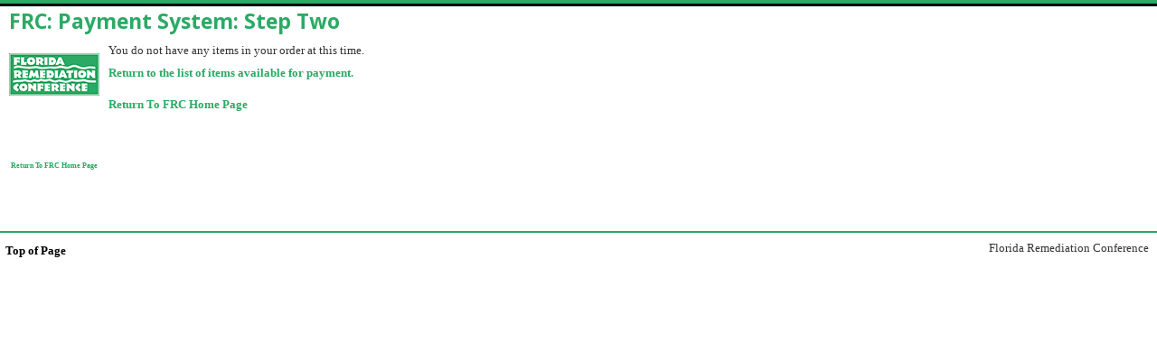

--- FILE ---
content_type: text/html;charset=UTF-8
request_url: https://safe.fusionserver.com/SWIX/step_002.cfm?PID=884567&IID=1073
body_size: 6127
content:













































	








	








	








	








	








	








	








	
















































<html>

<head>
<title>FRC: Payment System: Step Two</title>
</head>



<link href='https://fonts.googleapis.com/css?family=Open+Sans:300,300italic,400,400italic,600,600italic,700,700italic,800,800italic' rel='stylesheet' type='text/css'>

<style type="text/css">

html, body, div, span, applet, object, iframe, h1, h2, h3, h4, h5, h6, p, blockquote, pre, a, abbr, acronym, address, big, cite, code, del, dfn, em, font, img, ins, kbd, q, s, samp, small, strike, strong, sub, sup, tt, var, b, u, i, center, dl, dt, dd, ol, ul, li, fieldset, form, label, legend, table, caption, tbody, tfoot, thead, tr, th {
	margin:0;
	padding:0;
	border:0;
	outline:0;
	font-size:100%;
	vertical-align:baseline;
	background-color: transparent;
}
body {
	line-height: normal;
	background-color: white;
	font: 0.8em 'Open Sans', 'Lucida Grande', 'Lucida Sans Unicode', Arial, sans-serif; /**/
	color: #333;
}


ol, ul { font-size: 1.4em;}

strong {
	font-weight: 600;
}



a {
	color: #2ca965;
	font-weight: 600;
	text-decoration: none;
}
a:visited {
	color: #2ca965;
	font-weight: 600;
	text-decoration: none;
}
a:hover {
	color: #1b663c;
	text-decoration: underline;
}



p, ul, ol 
	{
	font-size: 1.0em;
	margin: 10px 0 20px 0;
	}

ul, ol 
	{
	margin-left: 20px;
	padding-left: 20px;
	}

h1	{
	color: #2ca965;
	font-family: 'Open Sans', 'Lucida Grande', 'Lucida Sans Unicode', Arial, sans-serif;
	font-size: 1.8em;
	margin-top: 0;
	margin-bottom: 10px;
	}

h2 	{
	color: #2ca965;
	font-family: 'Open Sans', 'Lucida Grande', 'Lucida Sans Unicode', Arial, sans-serif;
	font-size: 1.6em;
	margin-top: 30px;
	margin-bottom:20px;
	}



/* -------------------------------- */
/* CLASSES FOR FORMS */

.MyFormField
	{
	color: #454545;
	font-family: Open Sans;
	line-height: normal;
	margin: 0;
	padding: 0 5px 0 0 ;
	text-align: right;
	}

.MyFormFieldLeft
	{
	color: #454545;
	font-family: Open Sans;
	line-height: normal;
	margin: 0;
	padding: 0 5px 0 0 ;
	text-align: left;
	}



.MyButton
	{
	background-color: #2ca965;
	border: none;
	border-radius: 5px;
	color: white;
	font-family: Open Sans;
	font-weight: bold;
	font-size: 1.0em;
	padding: 5px 15px;
	margin-top: 15px;
	margin-bottom: 10px;

	border-radius: 5px;
	-webkit-border-radius: 5px;
	-moz-border-radius: 5px;
	}

.MyButton:hover
	{
	background-color: #1b663c;
	}

.MyButton:active
	{
	/*[ffff00]*/
	background-color: ffff00;
	}


.MyInputBlur
	{
	/*background-color: #ccedff;*/
	background-color: #ffebbf;
	border: 1px gray solid;
	padding: 4px;
	font-family: Open Sans;
	}
.MyInputFocus
	{
	background-color: white;
	border: 1px black solid;
	padding: 4px;
	font-family: Open Sans;
	}
.MyInputReqFocus
	{
	background-color: white;
	border: 1px #c00 solid;
	padding: 4px;
	font-family: Open Sans;
	}
.MyInputReqBlur
	{
	background-color: #fcc;
	border: 1px #900 solid;
	padding: 4px;
	font-family: Open Sans;
	}




</style>






</head>






	

	

		

		

		

	



<body bgcolor="#ffffff" text="#000000" link="#2ca965" ALINK="#1b663c" VLINK="#2ca965" LEFTMARGIN=0 TOPMARGIN=0 MARGINHEIGHT=0 MARGINWIDTH=0>








<table width="100%" border=0 cellspacing=0 cellpadding=0>

<tr height=4>
<td bgcolor="#2ca965"><a name="top"><img src="images/spacer.gif" width=10 height=4 border=0 alt=""></a></td>
</tr>
<tr height=3>
<td bgcolor="#000000"><img src="images/spacer.gif" width=10 height=3 border=0 alt=""></td>
</tr>

</table>





	<table width=100% border=0 cellspacing=0 cellpadding=0 hspace=0 vspace=0 bgcolor="#ffffff">

	<tr>

	<td width=10><img src="images/spacer.gif" width=10 height=10 border=0 alt=""></td>

	<td valign=top>
	

	<h1>FRC: Payment System: Step Two</h1>





<table width=100% border=0 cellpadding=0 cellspacing=0>

<tr>
<td width=100 valign=top align=center>

<font face="Verdana">














<p><a href="http://floridaremediationconference.org/"><img src="images/partner_FRC.gif" width=100 height=100 alt="Florida Remediation Conference" border=""></a></p>




<p style="text-align: center; font-size: 0.6em;"><a href="http://floridaremediationconference.org/">Return To FRC Home Page</a></p>

</td>





<td width=10><img src="images/spacer.gif" width=10 height=10 border=0 alt=""></td>





<td width=95% valign=top>


<font face="Verdana" size=2>













	You do not have any items in your order at this time.<p>

	<a href="step_001.cfm?PID=884567"><strong>Return to the list of items available for payment.</strong></a><p>

	<a href="http://floridaremediationconference.org/"><strong>Return To FRC Home Page</strong></a><p>








</td>

</tr>

</table>



</td>



<td width=10><img src="images/spacer.gif" width=10 height=10 border=0 alt=""></td>

</tr>



<tr>
<td colspan=3>&nbsp;<p></td>
</tr>



</table>


<!-- Body Ends -->



	</td>

	<td width=10><img src="images/spacer.gif" width=10 height=10 border=0 alt=""></td>

	</tr>

	</table>






<table width="100%" border="0" cellspacing="0" cellpadding="0" hspace="0" vspace="0">

<tr>
<td bgcolor="#2ca965" colspan=2><img src="images/spacer.gif" width=2 height=2 border=0 alt=""></td>
</tr>

<tr>
<td colspan=2><img src="images/spacer.gif" width=10 height=10 border=0 alt=""></td>
</tr>

<tr>
<td valign="top">&nbsp;&nbsp;<a href="#top"><font size="2" face="Verdana" color="#000000"><b>Top of Page</b></font></a></td>
<td align="right" valign="top" width="*"><font size="2" face="Verdana">Florida Remediation Conference&nbsp;&nbsp;&nbsp;</font></td>
</tr>

<tr>
<td colspan=2><img src="images/spacer.gif" width=10 height=10 border=0 alt=""></td>
</tr>

</table>





</body>

</html>




